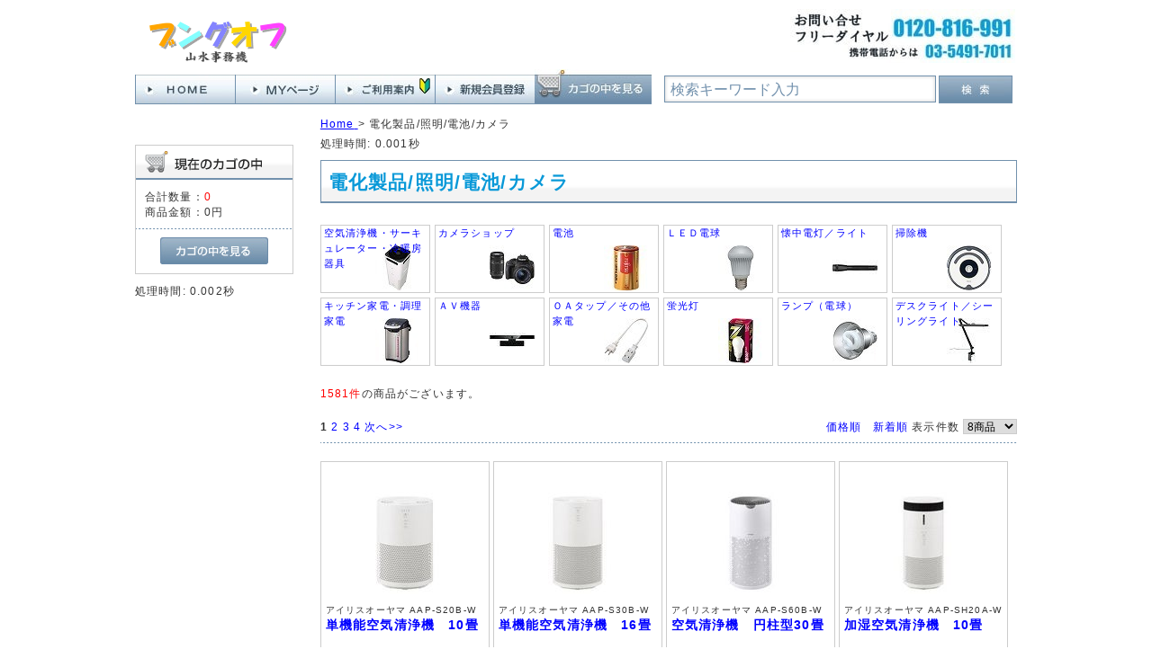

--- FILE ---
content_type: text/html; charset=UTF-8
request_url: https://www.bungoff.com/store/html/products/list.php?category_id=119
body_size: 7403
content:
<?xml version="1.0" encoding="UTF-8"?>
<!DOCTYPE html PUBLIC "-//W3C//DTD XHTML 1.0 Transitional//EN" "http://www.w3.org/TR/xhtml1/DTD/xhtml1-transitional.dtd">
<html xmlns="http://www.w3.org/1999/xhtml" lang="ja" xml:lang="ja">
<head>
<meta http-equiv="Content-Type" content="text/html; charset=UTF-8" />
<title>オフィス通販サイト　個人様もご利用いただけます  電化製品/照明/電池/カメラ｜ブングオフ</title>
<meta name="description" content="文具通販サイトです。 このページでは　  社製をご紹介しています。" />
<meta name="keywords" content="" />
<meta http-equiv="Content-Script-Type" content="text/javascript" />
<meta http-equiv="Content-Style-Type" content="text/css" />
<meta name="author" content="山水事務機" />
<meta name="google-site-verification" content="2YM0cfB4fBInX7ZAY9t3ZmPHsisg_K3cvwY3iY8jcCg" />
<link rel="shortcut icon" href="/store/html/user_data/packages/default/img/common/favicon.ico" />
<link rel="icon" type="image/vnd.microsoft.icon" href="/store/html/user_data/packages/default/img/common/favicon.ico" />
<link rel="stylesheet" href="/store/html/js/jquery.colorbox/colorbox.css" type="text/css" media="all" />
<link rel="stylesheet" href="/store/html/user_data/packages/default/css/bloc.min.css?20230815" type="text/css" media="all" />
<link rel="stylesheet" href="/store/html/user_data/packages/default/css/bloc_alpha.min.css?20230815" type="text/css" media="all" />
<link rel="stylesheet" href="/store/html/user_data/packages/default/css/common.min.css?20230815" type="text/css" media="all" />
<link rel="stylesheet" href="/store/html/user_data/packages/default/css/contents.min.css?20230815" type="text/css" media="all" />
<link rel="stylesheet" href="/store/html/user_data/packages/default/css/popup.min.css?20230815" type="text/css" media="all" />
<link rel="stylesheet" href="/store/html/user_data/packages/default/css/print.min.css?20230815" type="text/css" media="all" />
<link rel="stylesheet" href="/store/html/user_data/packages/default/css/reset.min.css?20230815" type="text/css" media="all" />
<link rel="stylesheet" href="/store/html/user_data/packages/default/css/table.min.css?20230815" type="text/css" media="all" />
<link rel="alternate" type="application/rss+xml" title="RSS" href="https://www.bungoff.com/store/html/rss/" />
<!--[if lt IE 9]>
<script src="/store/html/js/jquery-1.11.1.min.js"></script>
<![endif]-->
<!--[if gte IE 9]><!-->
<script src="/store/html/js/jquery-2.1.1.min.js"></script>
<!--<![endif]-->
<script type="text/javascript" src="/store/html/js/eccube.js"></script>
<!-- #2342 次期メジャーバージョン(2.14)にてeccube.legacy.jsは削除予定.モジュール、プラグインの互換性を考慮して2.13では残します. -->
<script type="text/javascript" src="/store/html/js/eccube.legacy.js"></script>
<script type="text/javascript" src="/store/html/js/jquery.colorbox/jquery.colorbox-min.js"></script>
<script type="text/javascript">//<![CDATA[
    eccube.productsClassCategories = {"73736257":{"__unselected":{"__unselected":{"name":"\u9078\u629e\u3057\u3066\u304f\u3060\u3055\u3044","product_class_id":"70571","product_type":"1"}},"2576":{"#":{"classcategory_id2":"","name":"\u9078\u629e\u3057\u3066\u304f\u3060\u3055\u3044"},"#0":{"classcategory_id2":"0","name":"","stock_find":true,"price01":"","price02":"12,980","point":"0","product_code":"7373-6257","product_class_id":"70571","product_type":"1"}}},"73736264":{"__unselected":{"__unselected":{"name":"\u9078\u629e\u3057\u3066\u304f\u3060\u3055\u3044","product_class_id":"70570","product_type":"1"}},"2576":{"#":{"classcategory_id2":"","name":"\u9078\u629e\u3057\u3066\u304f\u3060\u3055\u3044"},"#0":{"classcategory_id2":"0","name":" (\u54c1\u5207\u308c\u4e2d)","stock_find":false,"price01":"","price02":"4,495","point":"0","product_code":"7373-6264","product_class_id":"70570","product_type":"1"}}},"73712749":{"__unselected":{"__unselected":{"name":"\u9078\u629e\u3057\u3066\u304f\u3060\u3055\u3044","product_class_id":"70569","product_type":"1"}},"2576":{"#":{"classcategory_id2":"","name":"\u9078\u629e\u3057\u3066\u304f\u3060\u3055\u3044"},"#0":{"classcategory_id2":"0","name":"","stock_find":true,"price01":"","price02":"24,800","point":"0","product_code":"7371-2749","product_class_id":"70569","product_type":"1"}}},"73736233":{"__unselected":{"__unselected":{"name":"\u9078\u629e\u3057\u3066\u304f\u3060\u3055\u3044","product_class_id":"70568","product_type":"1"}},"2576":{"#":{"classcategory_id2":"","name":"\u9078\u629e\u3057\u3066\u304f\u3060\u3055\u3044"},"#0":{"classcategory_id2":"0","name":" (\u54c1\u5207\u308c\u4e2d)","stock_find":false,"price01":"","price02":"16,500","point":"0","product_code":"7373-6233","product_class_id":"70568","product_type":"1"}}},"73736240":{"__unselected":{"__unselected":{"name":"\u9078\u629e\u3057\u3066\u304f\u3060\u3055\u3044","product_class_id":"70567","product_type":"1"}},"2576":{"#":{"classcategory_id2":"","name":"\u9078\u629e\u3057\u3066\u304f\u3060\u3055\u3044"},"#0":{"classcategory_id2":"0","name":"","stock_find":true,"price01":"","price02":"20,000","point":"0","product_code":"7373-6240","product_class_id":"70567","product_type":"1"}}},"73717065":{"__unselected":{"__unselected":{"name":"\u9078\u629e\u3057\u3066\u304f\u3060\u3055\u3044","product_class_id":"70536","product_type":"1"}},"2576":{"#":{"classcategory_id2":"","name":"\u9078\u629e\u3057\u3066\u304f\u3060\u3055\u3044"},"#0":{"classcategory_id2":"0","name":" (\u54c1\u5207\u308c\u4e2d)","stock_find":false,"price01":"","price02":"2,792","point":"0","product_code":"7371-7065","product_class_id":"70536","product_type":"1"}}},"73717072":{"__unselected":{"__unselected":{"name":"\u9078\u629e\u3057\u3066\u304f\u3060\u3055\u3044","product_class_id":"70535","product_type":"1"}},"2576":{"#":{"classcategory_id2":"","name":"\u9078\u629e\u3057\u3066\u304f\u3060\u3055\u3044"},"#0":{"classcategory_id2":"0","name":" (\u54c1\u5207\u308c\u4e2d)","stock_find":false,"price01":"","price02":"3,973","point":"0","product_code":"7371-7072","product_class_id":"70535","product_type":"1"}}},"73717058":{"__unselected":{"__unselected":{"name":"\u9078\u629e\u3057\u3066\u304f\u3060\u3055\u3044","product_class_id":"70534","product_type":"1"}},"2576":{"#":{"classcategory_id2":"","name":"\u9078\u629e\u3057\u3066\u304f\u3060\u3055\u3044"},"#0":{"classcategory_id2":"0","name":" (\u54c1\u5207\u308c\u4e2d)","stock_find":false,"price01":"","price02":"2,792","point":"0","product_code":"7371-7058","product_class_id":"70534","product_type":"1"}}}};function fnOnLoad() {fnSetClassCategories(document.product_form73736257);fnSetClassCategories(document.product_form73712749);fnSetClassCategories(document.product_form73736240);}
    $(function(){
        fnOnLoad(); 
    });
//]]>
</script>

<script type="text/javascript">
   var GuideSentence = '検索キーワード入力';
   function ShowFormGuide(obj) {
      // 入力案内を表示
      if( obj.value == '' ) {
         obj.value = GuideSentence;
         obj.style.color = '#7291ad';
      }
   }
   function HideFormGuide(obj) {
      // 入力案内を消す
      if( obj.value == GuideSentence ) {
         obj.value='';
         obj.style.color = '#000000';
      }
   }
</script>
</head>

<!-- ▼BODY部 スタート -->

<body class="LC_Page_Products_List"><noscript><p>JavaScript を有効にしてご利用下さい.</p></noscript><div class="frame_outer"><a name="top" id="top"></a>
<!--▼HEADER-->
<div id="header_wrap"><div id="header" class="clearfix"><div id="header_up"><div id="logo_area"><p id="site_description">&nbsp;</p><div id="logo1"><a href="https://www.bungoff.com/store/html/"><img src="/store/html/user_data/packages/default/img/common/logo.gif" alt="ブングオフ/商品一覧ページ"  /></a></div><!-- logo1 --></div><!-- logo_area --><div id="header_up_center"></div><div id="free_area"><img src="/store/html/user_data/packages/default/img/common/free.jpg" alt="フリーダイヤル" /></div><!-- free_area --></div><!-- heder_up --><div id="header_under"><div id="header_utility_2"><div id="header_navi_2"><ul><li class="home"><a href="https://www.bungoff.com/store/html/"><img class="hover_change_image" src="/store/html/user_data/packages/default/img/common/btn_header_home.jpg" alt="ＨＯＭＥへ" /></a></li><li class="mypage"><a href="/store/html/mypage/login.php"><img class="hover_change_image" src="/store/html/user_data/packages/default/img/common/btn_header_mypage.jpg" alt="MYページ" /></a></li><li class="info"><a href="/store/html/user_data/information.php"><img class="hover_change_image" src="/store/html/user_data/packages/default/img/common/btn_header_info.jpg" alt="ご利用案内" /></a></li><li class="entry"><a href="/store/html/entry/kiyaku.php"><img class="hover_change_image" src="/store/html/user_data/packages/default/img/common/btn_header_entry.jpg" alt="会員登録" /></a></li><li class="cart"><a href="/store/html/cart/"><img class="hover_change_image" src="/store/html/user_data/packages/default/img/common/btn_header_cart.jpg" alt="カゴの中を見る" /></a></li></ul></div><!-- header_navi_2 --><div id="header_search"><form name="search_form" id="search_form" method="get" action="/store/html/products/list.php"><div id="search3"><input type="text" name="name" class="box280" maxlength="50" value="検索キーワード入力" style="color: #7291ad;" onFocus="HideFormGuide(this);" onBlur="ShowFormGuide(this);" /></div><div id="search4"><input type="image" class="hover_change_image" src="/store/html/user_data/packages/default/img/button/btn_bloc_search2.jpg" alt="検索" name="search" /></div><input type="hidden" name="transactionid" value="813f13cd798f1ce0bc2f0732cff9bd2eb9d839d0" /><input type="hidden" name="mode" value="search" /><input type="hidden" name="category_id" value="" /><input type="hidden" name="maker_id" value="" /></form></div><!-- header_search --></div><!-- header_utility_2 --></div><!-- header_under --></div><!-- header --></div><!-- header_wrap -->
<!--▲HEADER--><div id="container" class="clearfix"><div id="leftcolumn" class="side_column"><!-- ▼カゴの中 -->
<div class="block_outer"><div id="cart_area"><h2 class="cart"><span class="title"><img src="/store/html/user_data/packages/default/img/title/tit_bloc_cart.gif" alt="現在のカゴの中" /></span></h2><div class="block_body"><div class="information"><p class="item">合計数量：<span class="attention">0</span></p><p class="total">商品金額：<span class="price">0円</span></p></div><div class="btn"><a href="/store/html/cart/"><img class="hover_change_image" src="/store/html/user_data/packages/default/img/button/btn_bloc_cart.jpg" alt="カゴの中を見る" /></a></div></div></div></div>処理時間: 0.002秒<!-- ▲カゴの中 --></div><div id="main_column" class="colnum2 right"><!-- ▼全ページ対応パンくずリスト表示プラグイン 無料版 -->
<style type="text/css">
  div.breadcrumb {
  padding:0 0 5px;
}
div.breadcrumb div {
  display: inline;
}
</style>
<div class="breadcrumb" itemprop="breadcrumb">
  <div itemscope itemtype="http://data-vocabulary.org/Breadcrumb">
    <a href="https://www.bungoff.com/store/html/" itemprop="url">
      <span itemprop="title">Home</span>
    </a> &gt;
  </div>
    <div itemscope itemtype="http://data-vocabulary.org/Breadcrumb">

        <span itemprop="title">電化製品/照明/電池/カメラ</span>

  </div>
</div>
処理時間: 0.001秒<!-- ▲全ページ対応パンくずリスト表示プラグイン 無料版 --><!-- ▼メイン -->

<script type="text/javascript">//<![CDATA[
    function fnSetClassCategories(form, classcat_id2_selected) {
        var $form = $(form);
        var product_id = $form.find('input[name=product_id]').val();
        var $sele1 = $form.find('select[name=classcategory_id1]');
        var $sele2 = $form.find('select[name=classcategory_id2]');
        eccube.setClassCategories($form, product_id, $sele1, $sele2, classcat_id2_selected);
    }
    // 並び順を変更
    function fnChangeOrderby(orderby) {
        eccube.setValue('orderby', orderby);
        eccube.setValue('pageno', 1);
        eccube.submitForm();
    }
    // 表示件数を変更
    function fnChangeDispNumber(dispNumber) {
        eccube.setValue('disp_number', dispNumber);
        eccube.setValue('pageno', 1);
        eccube.submitForm();
    }
    // カゴに入れる
    function fnInCart(productForm) {
        var searchForm = $("#form1");
        var cartForm = $(productForm);
        // 検索条件を引き継ぐ
        var hiddenValues = ['mode','category_id','maker_id','name','orderby','disp_number','pageno','rnd'];
        $.each(hiddenValues, function(){
            // 商品別のフォームに検索条件の値があれば上書き
            if (cartForm.has('input[name='+this+']').length != 0) {
                cartForm.find('input[name='+this+']').val(searchForm.find('input[name='+this+']').val());
            }
            // なければ追加
            else {
                cartForm.append($('<input type="hidden" />').attr("name", this).val(searchForm.find('input[name='+this+']').val()));
            }
        });
        // 商品別のフォームを送信
        cartForm.submit();
    }//]]>
</script>

<div id="undercolumn">
    <form name="form1" id="form1" method="get" action="?">
        <input type="hidden" name="transactionid" value="813f13cd798f1ce0bc2f0732cff9bd2eb9d839d0"><input type="hidden" name="mode" value=""><input type="hidden" name="category_id" value="119"><input type="hidden" name="maker_id" value="0"><input type="hidden" name="name" value=""><input type="hidden" name="orderby" value=""><input type="hidden" name="disp_number" value="8"><input type="hidden" name="pageno" value=""><input type="hidden" name="rnd" value="gid"></form>

    <!--★タイトル★-->
    <h2 class="title">電化製品/照明/電池/カメラ</h2><div id="category_wrapper" class="clearfix"><div class="cate_img"><img src="/store/html/user_data/cate_img/K2702775.jpg" alt="空気清浄機・サーキュレーター・冷暖房器具" /><p class="linktxt"><a href="/store/html/products/list.php?category_id=11901">空気清浄機・サーキュレーター・冷暖房器具</a></p></div>
<div class="cate_img"><img src="/store/html/user_data/cate_img/K2604511.jpg" alt="カメラショップ" /><p class="linktxt"><a href="/store/html/products/list.php?category_id=11902">カメラショップ</a></p></div>
<div class="cate_img"><img src="/store/html/user_data/cate_img/K2807284.jpg" alt="電池" /><p class="linktxt"><a href="/store/html/products/list.php?category_id=11903">電池</a></p></div>
<div class="cate_img"><img src="/store/html/user_data/cate_img/K2603386.jpg" alt="ＬＥＤ電球" /><p class="linktxt"><a href="/store/html/products/list.php?category_id=11904">ＬＥＤ電球</a></p></div>
<div class="cate_img"><img src="/store/html/user_data/cate_img/K2603765.jpg" alt="懐中電灯／ライト" /><p class="linktxt"><a href="/store/html/products/list.php?category_id=11905">懐中電灯／ライト</a></p></div>
<div class="cate_img"><img src="/store/html/user_data/cate_img/K2503943.jpg" alt="掃除機" /><p class="linktxt"><a href="/store/html/products/list.php?category_id=11906">掃除機</a></p></div>
<div class="cate_img"><img src="/store/html/user_data/cate_img/K2606618.jpg" alt="キッチン家電・調理家電" /><p class="linktxt"><a href="/store/html/products/list.php?category_id=11907">キッチン家電・調理家電</a></p></div>
<div class="cate_img"><img src="/store/html/user_data/cate_img/K2500137.jpg" alt="ＡＶ機器" /><p class="linktxt"><a href="/store/html/products/list.php?category_id=11908">ＡＶ機器</a></p></div>
<div class="cate_img"><img src="/store/html/user_data/cate_img/K1804238.jpg" alt="ＯＡタップ／その他家電" /><p class="linktxt"><a href="/store/html/products/list.php?category_id=11909">ＯＡタップ／その他家電</a></p></div>
<div class="cate_img"><img src="/store/html/user_data/cate_img/K1705993.jpg" alt="蛍光灯" /><p class="linktxt"><a href="/store/html/products/list.php?category_id=11910">蛍光灯</a></p></div>
<div class="cate_img"><img src="/store/html/user_data/cate_img/K2102960.jpg" alt="ランプ（電球）" /><p class="linktxt"><a href="/store/html/products/list.php?category_id=11911">ランプ（電球）</a></p></div>
<div class="cate_img"><img src="/store/html/user_data/cate_img/K2605820.jpg" alt="デスクライト／シーリングライト" /><p class="linktxt"><a href="/store/html/products/list.php?category_id=11912">デスクライト／シーリングライト</a></p></div></div>
<br />

    <!--▼検索条件-->
    <!--▲検索条件--><!--▼ページナビ(本文)-->    <!--▲ページナビ(本文)-->

    
                    <!--▼件数-->
            <div>
                <span class="attention">1581件</span>の商品がございます。
            </div>
            <!--▲件数-->

            <!--▼ページナビ(上部)-->
            <form name="page_navi_top" id="page_navi_top" action="?">
                <input type="hidden" name="transactionid" value="813f13cd798f1ce0bc2f0732cff9bd2eb9d839d0"><div class="pagenumber_area clearfix">
            <div class="change">
                                    <a href="javascript:fnChangeOrderby('price');">価格順</a>
                 
                                        <a href="javascript:fnChangeOrderby('date');">新着順</a>
                                表示件数
                <select name="disp_number" onchange="javascript:fnChangeDispNumber(this.value);"><option value="8" selected>8商品</option><option value="16">16商品</option><option value="32">32商品</option><option value="64">64商品</option></select></div>
            <div class="navi"><strong>1</strong> <a href="?category_id=119&amp;pageno=2" onclick="eccube.movePage('2'); return false;">2</a> <a href="?category_id=119&amp;pageno=3" onclick="eccube.movePage('3'); return false;">3</a> <a href="?category_id=119&amp;pageno=4" onclick="eccube.movePage('4'); return false;">4</a>  <a href="?category_id=119&amp;pageno=2" onclick="eccube.movePage('2'); return false;">次へ&gt;&gt;</a></div>
        </div>
    </form>
            <!--▲ページナビ(上部)-->
        
                        <!--▼商品-->
        <form name="product_form73736257" action="?">
            <input type="hidden" name="transactionid" value="813f13cd798f1ce0bc2f0732cff9bd2eb9d839d0"><input type="hidden" name="product_id" value="73736257"><input type="hidden" name="product_class_id" id="product_class_id73736257" value="70571"><div class="list_area clearfix">
                <a name="product73736257"></a>
                <div class="listrightbloc"> 

                       <!--▼商品ステータス-->
                        <div class="status clearfix">
                        </div>
                        <!--▲商品ステータス-->

                    <!--★画像★-->
                        <div class="list_image">
                            <a href="/store/html/products/detail.php?product_id=73736257">
                                <img src="/store/html/upload/save_image_130/C8656811.jpg" widht="130" height="130" alt="単機能空気清浄機　10畳" class="picture"></a>
                        </div>
                    <!--★画像★-->

                    <div class="list_a">
                   
                    <!--★メーカー名・品番★-->
                        <div class="coment_mini">
                            アイリスオーヤマ AAP-S20B-W
                        </div>
                    <!--★メーカー名・品番★-->
                    <!--★商品名★-->                                            
                        <div class="name_area">
                            <h3>  
                                <a href="/store/html/products/detail.php?product_id=73736257">単機能空気清浄機　10畳</a>
                            </h3>
                        </div>
                    <!--★商品名★-->

                    </div><!-- list_a -->


                    <!--★価格★-->
                        <div class="pricebox sale_price">
                            価格：<span class="price"><span id="price02_default_73736257">12,980</span><span id="price02_dynamic_73736257"></span>円</span>
                        </div>
                    <!--★価格★-->


                    <!--▼買い物カゴ-->
                    <div class="cart_area clearfix">
                                                                                    <div class="classlist">
                                    <dl class="size01 clearfix clear"><!--▼規格1--><dt>出荷単位：</dt>
                                            <dd>
                                                <select name="classcategory_id1" style=""><option label="1台" value="2576">1台</option>
</select>                                            </dd>
                                            <!--▲規格1-->
                                    </dl></div>
                                                        <div class="cartin clearfix">
                                <div class="quantity">
                                    数量：<input type="text" name="quantity" class="box" value="1" maxlength="9" style="">                                </div>
                                <div class="cartin_btn">
                                    <!--★カゴに入れる★-->
                                    <div id="cartbtn_default_73736257">
                                        <input type="image" id="cart73736257" src="/store/html/user_data/packages/default/img/button/btn_cartin.jpg" alt="カゴに入れる" onclick="fnInCart(this.form); return false;" class="hover_change_image"></div>
                                    <div class="attention" id="cartbtn_dynamic_73736257"></div>
                                </div>
                            </div>
                                            </div>
                    <!--▲買い物カゴ-->
                </div>
            </div>
        </form>
        <!--▲商品-->

        
    
        
                        <!--▼商品-->
        <form name="product_form73736264" action="?">
            <input type="hidden" name="transactionid" value="813f13cd798f1ce0bc2f0732cff9bd2eb9d839d0"><input type="hidden" name="product_id" value="73736264"><input type="hidden" name="product_class_id" id="product_class_id73736264" value="70570"><div class="list_area clearfix">
                <a name="product73736264"></a>
                <div class="listrightbloc"> 

                       <!--▼商品ステータス-->
                        <div class="status clearfix">
                        </div>
                        <!--▲商品ステータス-->

                    <!--★画像★-->
                        <div class="list_image">
                            <a href="/store/html/products/detail.php?product_id=73736264">
                                <img src="/store/html/upload/save_image_130/C8657101.jpg" widht="130" height="130" alt="単機能空気清浄機　16畳" class="picture"></a>
                        </div>
                    <!--★画像★-->

                    <div class="list_a">
                   
                    <!--★メーカー名・品番★-->
                        <div class="coment_mini">
                            アイリスオーヤマ AAP-S30B-W
                        </div>
                    <!--★メーカー名・品番★-->
                    <!--★商品名★-->                                            
                        <div class="name_area">
                            <h3>  
                                <a href="/store/html/products/detail.php?product_id=73736264">単機能空気清浄機　16畳</a>
                            </h3>
                        </div>
                    <!--★商品名★-->

                    </div><!-- list_a -->


                    <!--★価格★-->
                        <div class="pricebox sale_price">
                            価格：<span class="price"><span id="price02_default_73736264">4,495</span><span id="price02_dynamic_73736264"></span>円</span>
                        </div>
                    <!--★価格★-->


                    <!--▼買い物カゴ-->
                    <div class="cart_area clearfix">
                                                    <div class="cartbtn attention">申し訳ございませんが、只今品切れ中です。</div>
                                            </div>
                    <!--▲買い物カゴ-->
                </div>
            </div>
        </form>
        <!--▲商品-->

        
    
        
                        <!--▼商品-->
        <form name="product_form73712749" action="?">
            <input type="hidden" name="transactionid" value="813f13cd798f1ce0bc2f0732cff9bd2eb9d839d0"><input type="hidden" name="product_id" value="73712749"><input type="hidden" name="product_class_id" id="product_class_id73712749" value="70569"><div class="list_area clearfix">
                <a name="product73712749"></a>
                <div class="listrightbloc"> 

                       <!--▼商品ステータス-->
                        <div class="status clearfix">
                        </div>
                        <!--▲商品ステータス-->

                    <!--★画像★-->
                        <div class="list_image">
                            <a href="/store/html/products/detail.php?product_id=73712749">
                                <img src="/store/html/upload/save_image_130/C8608221.jpg" widht="130" height="130" alt="空気清浄機　円柱型30畳" class="picture"></a>
                        </div>
                    <!--★画像★-->

                    <div class="list_a">
                   
                    <!--★メーカー名・品番★-->
                        <div class="coment_mini">
                            アイリスオーヤマ AAP-S60B-W
                        </div>
                    <!--★メーカー名・品番★-->
                    <!--★商品名★-->                                            
                        <div class="name_area">
                            <h3>  
                                <a href="/store/html/products/detail.php?product_id=73712749">空気清浄機　円柱型30畳</a>
                            </h3>
                        </div>
                    <!--★商品名★-->

                    </div><!-- list_a -->


                    <!--★価格★-->
                        <div class="pricebox sale_price">
                            価格：<span class="price"><span id="price02_default_73712749">24,800</span><span id="price02_dynamic_73712749"></span>円</span>
                        </div>
                    <!--★価格★-->


                    <!--▼買い物カゴ-->
                    <div class="cart_area clearfix">
                                                                                    <div class="classlist">
                                    <dl class="size01 clearfix clear"><!--▼規格1--><dt>出荷単位：</dt>
                                            <dd>
                                                <select name="classcategory_id1" style=""><option label="1台" value="2576">1台</option>
</select>                                            </dd>
                                            <!--▲規格1-->
                                    </dl></div>
                                                        <div class="cartin clearfix">
                                <div class="quantity">
                                    数量：<input type="text" name="quantity" class="box" value="1" maxlength="9" style="">                                </div>
                                <div class="cartin_btn">
                                    <!--★カゴに入れる★-->
                                    <div id="cartbtn_default_73712749">
                                        <input type="image" id="cart73712749" src="/store/html/user_data/packages/default/img/button/btn_cartin.jpg" alt="カゴに入れる" onclick="fnInCart(this.form); return false;" class="hover_change_image"></div>
                                    <div class="attention" id="cartbtn_dynamic_73712749"></div>
                                </div>
                            </div>
                                            </div>
                    <!--▲買い物カゴ-->
                </div>
            </div>
        </form>
        <!--▲商品-->

        
    
        
                        <!--▼商品-->
        <form name="product_form73736233" action="?">
            <input type="hidden" name="transactionid" value="813f13cd798f1ce0bc2f0732cff9bd2eb9d839d0"><input type="hidden" name="product_id" value="73736233"><input type="hidden" name="product_class_id" id="product_class_id73736233" value="70568"><div class="list_area clearfix">
                <a name="product73736233"></a>
                <div class="listrightbloc"> 

                       <!--▼商品ステータス-->
                        <div class="status clearfix">
                        </div>
                        <!--▲商品ステータス-->

                    <!--★画像★-->
                        <div class="list_image">
                            <a href="/store/html/products/detail.php?product_id=73736233">
                                <img src="/store/html/upload/save_image_130/C8657061.jpg" widht="130" height="130" alt="加湿空気清浄機　10畳" class="picture"></a>
                        </div>
                    <!--★画像★-->

                    <div class="list_a">
                   
                    <!--★メーカー名・品番★-->
                        <div class="coment_mini">
                            アイリスオーヤマ AAP-SH20A-W
                        </div>
                    <!--★メーカー名・品番★-->
                    <!--★商品名★-->                                            
                        <div class="name_area">
                            <h3>  
                                <a href="/store/html/products/detail.php?product_id=73736233">加湿空気清浄機　10畳</a>
                            </h3>
                        </div>
                    <!--★商品名★-->

                    </div><!-- list_a -->


                    <!--★価格★-->
                        <div class="pricebox sale_price">
                            価格：<span class="price"><span id="price02_default_73736233">16,500</span><span id="price02_dynamic_73736233"></span>円</span>
                        </div>
                    <!--★価格★-->


                    <!--▼買い物カゴ-->
                    <div class="cart_area clearfix">
                                                    <div class="cartbtn attention">申し訳ございませんが、只今品切れ中です。</div>
                                            </div>
                    <!--▲買い物カゴ-->
                </div>
            </div>
        </form>
        <!--▲商品-->

        
    
        
                        <!--▼商品-->
        <form name="product_form73736240" action="?">
            <input type="hidden" name="transactionid" value="813f13cd798f1ce0bc2f0732cff9bd2eb9d839d0"><input type="hidden" name="product_id" value="73736240"><input type="hidden" name="product_class_id" id="product_class_id73736240" value="70567"><div class="list_area clearfix">
                <a name="product73736240"></a>
                <div class="listrightbloc"> 

                       <!--▼商品ステータス-->
                        <div class="status clearfix">
                        </div>
                        <!--▲商品ステータス-->

                    <!--★画像★-->
                        <div class="list_image">
                            <a href="/store/html/products/detail.php?product_id=73736240">
                                <img src="/store/html/upload/save_image_130/C8657011.jpg" widht="130" height="130" alt="加湿空気清浄機　16畳" class="picture"></a>
                        </div>
                    <!--★画像★-->

                    <div class="list_a">
                   
                    <!--★メーカー名・品番★-->
                        <div class="coment_mini">
                            アイリスオーヤマ AAP-SH30A-W
                        </div>
                    <!--★メーカー名・品番★-->
                    <!--★商品名★-->                                            
                        <div class="name_area">
                            <h3>  
                                <a href="/store/html/products/detail.php?product_id=73736240">加湿空気清浄機　16畳</a>
                            </h3>
                        </div>
                    <!--★商品名★-->

                    </div><!-- list_a -->


                    <!--★価格★-->
                        <div class="pricebox sale_price">
                            価格：<span class="price"><span id="price02_default_73736240">20,000</span><span id="price02_dynamic_73736240"></span>円</span>
                        </div>
                    <!--★価格★-->


                    <!--▼買い物カゴ-->
                    <div class="cart_area clearfix">
                                                                                    <div class="classlist">
                                    <dl class="size01 clearfix clear"><!--▼規格1--><dt>出荷単位：</dt>
                                            <dd>
                                                <select name="classcategory_id1" style=""><option label="1台" value="2576">1台</option>
</select>                                            </dd>
                                            <!--▲規格1-->
                                    </dl></div>
                                                        <div class="cartin clearfix">
                                <div class="quantity">
                                    数量：<input type="text" name="quantity" class="box" value="1" maxlength="9" style="">                                </div>
                                <div class="cartin_btn">
                                    <!--★カゴに入れる★-->
                                    <div id="cartbtn_default_73736240">
                                        <input type="image" id="cart73736240" src="/store/html/user_data/packages/default/img/button/btn_cartin.jpg" alt="カゴに入れる" onclick="fnInCart(this.form); return false;" class="hover_change_image"></div>
                                    <div class="attention" id="cartbtn_dynamic_73736240"></div>
                                </div>
                            </div>
                                            </div>
                    <!--▲買い物カゴ-->
                </div>
            </div>
        </form>
        <!--▲商品-->

        
    
        
                        <!--▼商品-->
        <form name="product_form73717065" action="?">
            <input type="hidden" name="transactionid" value="813f13cd798f1ce0bc2f0732cff9bd2eb9d839d0"><input type="hidden" name="product_id" value="73717065"><input type="hidden" name="product_class_id" id="product_class_id73717065" value="70536"><div class="list_area clearfix">
                <a name="product73717065"></a>
                <div class="listrightbloc"> 

                       <!--▼商品ステータス-->
                        <div class="status clearfix">
                        </div>
                        <!--▲商品ステータス-->

                    <!--★画像★-->
                        <div class="list_image">
                            <a href="/store/html/products/detail.php?product_id=73717065">
                                <img src="/store/html/upload/save_image_130/C8608131.jpg" widht="130" height="130" alt="デザインデスクライト　黒" class="picture"></a>
                        </div>
                    <!--★画像★-->

                    <div class="list_a">
                   
                    <!--★メーカー名・品番★-->
                        <div class="coment_mini">
                            アイリスオーヤマ LDL-QF02DL-B
                        </div>
                    <!--★メーカー名・品番★-->
                    <!--★商品名★-->                                            
                        <div class="name_area">
                            <h3>  
                                <a href="/store/html/products/detail.php?product_id=73717065">デザインデスクライト　黒</a>
                            </h3>
                        </div>
                    <!--★商品名★-->

                    </div><!-- list_a -->


                    <!--★価格★-->
                        <div class="pricebox sale_price">
                            価格：<span class="price"><span id="price02_default_73717065">2,792</span><span id="price02_dynamic_73717065"></span>円</span>
                        </div>
                    <!--★価格★-->


                    <!--▼買い物カゴ-->
                    <div class="cart_area clearfix">
                                                    <div class="cartbtn attention">申し訳ございませんが、只今品切れ中です。</div>
                                            </div>
                    <!--▲買い物カゴ-->
                </div>
            </div>
        </form>
        <!--▲商品-->

        
    
        
                        <!--▼商品-->
        <form name="product_form73717072" action="?">
            <input type="hidden" name="transactionid" value="813f13cd798f1ce0bc2f0732cff9bd2eb9d839d0"><input type="hidden" name="product_id" value="73717072"><input type="hidden" name="product_class_id" id="product_class_id73717072" value="70535"><div class="list_area clearfix">
                <a name="product73717072"></a>
                <div class="listrightbloc"> 

                       <!--▼商品ステータス-->
                        <div class="status clearfix">
                        </div>
                        <!--▲商品ステータス-->

                    <!--★画像★-->
                        <div class="list_image">
                            <a href="/store/html/products/detail.php?product_id=73717072">
                                <img src="/store/html/upload/save_image_130/C8608141.jpg" widht="130" height="130" alt="デザインデスクライト　ウッド" class="picture"></a>
                        </div>
                    <!--★画像★-->

                    <div class="list_a">
                   
                    <!--★メーカー名・品番★-->
                        <div class="coment_mini">
                            アイリスオーヤマ LDL-QF02DL-T
                        </div>
                    <!--★メーカー名・品番★-->
                    <!--★商品名★-->                                            
                        <div class="name_area">
                            <h3>  
                                <a href="/store/html/products/detail.php?product_id=73717072">デザインデスクライト　ウッド</a>
                            </h3>
                        </div>
                    <!--★商品名★-->

                    </div><!-- list_a -->


                    <!--★価格★-->
                        <div class="pricebox sale_price">
                            価格：<span class="price"><span id="price02_default_73717072">3,973</span><span id="price02_dynamic_73717072"></span>円</span>
                        </div>
                    <!--★価格★-->


                    <!--▼買い物カゴ-->
                    <div class="cart_area clearfix">
                                                    <div class="cartbtn attention">申し訳ございませんが、只今品切れ中です。</div>
                                            </div>
                    <!--▲買い物カゴ-->
                </div>
            </div>
        </form>
        <!--▲商品-->

        
    
        
                        <!--▼商品-->
        <form name="product_form73717058" action="?">
            <input type="hidden" name="transactionid" value="813f13cd798f1ce0bc2f0732cff9bd2eb9d839d0"><input type="hidden" name="product_id" value="73717058"><input type="hidden" name="product_class_id" id="product_class_id73717058" value="70534"><div class="list_area clearfix">
                <a name="product73717058"></a>
                <div class="listrightbloc"> 

                       <!--▼商品ステータス-->
                        <div class="status clearfix">
                        </div>
                        <!--▲商品ステータス-->

                    <!--★画像★-->
                        <div class="list_image">
                            <a href="/store/html/products/detail.php?product_id=73717058">
                                <img src="/store/html/upload/save_image_130/C8608121.jpg" widht="130" height="130" alt="デザインデスクライト　白" class="picture"></a>
                        </div>
                    <!--★画像★-->

                    <div class="list_a">
                   
                    <!--★メーカー名・品番★-->
                        <div class="coment_mini">
                            アイリスオーヤマ LDL-QF02DL-W
                        </div>
                    <!--★メーカー名・品番★-->
                    <!--★商品名★-->                                            
                        <div class="name_area">
                            <h3>  
                                <a href="/store/html/products/detail.php?product_id=73717058">デザインデスクライト　白</a>
                            </h3>
                        </div>
                    <!--★商品名★-->

                    </div><!-- list_a -->


                    <!--★価格★-->
                        <div class="pricebox sale_price">
                            価格：<span class="price"><span id="price02_default_73717058">2,792</span><span id="price02_dynamic_73717058"></span>円</span>
                        </div>
                    <!--★価格★-->


                    <!--▼買い物カゴ-->
                    <div class="cart_area clearfix">
                                                    <div class="cartbtn attention">申し訳ございませんが、只今品切れ中です。</div>
                                            </div>
                    <!--▲買い物カゴ-->
                </div>
            </div>
        </form>
        <!--▲商品-->

                    <!--▼ページナビ(下部)-->
            <form name="page_navi_bottom" id="page_navi_bottom" action="?">
                <input type="hidden" name="transactionid" value="813f13cd798f1ce0bc2f0732cff9bd2eb9d839d0"><div class="pagenumber_area clearfix">
            <div class="change">
                                    <a href="javascript:fnChangeOrderby('price');">価格順</a>
                 
                                        <a href="javascript:fnChangeOrderby('date');">新着順</a>
                                表示件数
                <select name="disp_number" onchange="javascript:fnChangeDispNumber(this.value);"><option value="8" selected>8商品</option><option value="16">16商品</option><option value="32">32商品</option><option value="64">64商品</option></select></div>
            <div class="navi"><strong>1</strong> <a href="?category_id=119&amp;pageno=2" onclick="eccube.movePage('2'); return false;">2</a> <a href="?category_id=119&amp;pageno=3" onclick="eccube.movePage('3'); return false;">3</a> <a href="?category_id=119&amp;pageno=4" onclick="eccube.movePage('4'); return false;">4</a>  <a href="?category_id=119&amp;pageno=2" onclick="eccube.movePage('2'); return false;">次へ&gt;&gt;</a></div>
        </div>
    </form>
            <!--▲ページナビ(下部)-->
        
    
</div><!-- ▲メイン --></div></div><!--▼FOOTER-->
<div id="footer_wrap"><div id="footer" class="clearfix"><div id="footer_navi" class="clearfix"><div id="footer_navi_left"><p class="footer_navi_p1">ご利用案内</p><ul><li><a href="/store/html/user_data/information_1.php" class="footer_navi_li">ご注文について</a></li><li><a href="/store/html/user_data/information_3.php" class="footer_navi_li">お届けについて</a></li><li><a href="/store/html/user_data/information_5.php" class="footer_navi_li">請求書・領収書について</a></li><li><a href="/store/html/user_data/information_7.php" class="footer_navi_li">お支払いについて</a></li><li><a href="/store/html/user_data/information_9.php" class="footer_navi_li">返品・交換について</a></li><li><a href="https://www.bungoff.com/store/html/contact/" class="">お問い合わせ</a></li></ul><p class="footer_navi_p1">会社案内</p><ul><li><a href="/store/html/user_data/information.php" class="footer_navi_li">ご挨拶</a></li><li><a href="/store/html/abouts/" class="">当サイトについて</a></li><li><a href="/store/html/order/" class="">特定商取引法に基づく表記</a></li><li><a href="/store/html/guide/privacy.php" class="">プライバシーポリシー</a></li></ul></div><div id="footer_navi_right2"><div id="calender_area"><h2><img src="/store/html/user_data/packages/default/img/title/tit_bloc_calender.gif" alt="カレンダー" /></h2><div id="in_cale_left"><iframe src="/calendar01/" width="230" height="290"  frameborder="0" scrolling="auto"></iframe></div><div id="in_cale_right"><p id="calender_infomation">※<span class="red" style="background-color: #fdd;">赤字</span>は休業日です。<br />　インターネットでのご注文は24時間、年中無休で受け付けています。<br />　お電話でのお問い合わせは、営業日の午前９時から午後６時までです。<br />　お届け日の指定はご注文の途中で「お支払方法・お届け時間等の指定」画面から指定することが出来ます。弊社休業日でもお届けの指定は可能です。<br />尚、個人のお客様で初回ご注文分はご入金確認後の出荷となりますのでご指定日にお届けできない場合がありますのでご了承ください。<br /></p></div></div></div></div><div id="pagetop"><a href="#top">このページの先頭へ</a></div><div id="copyright">Copyright ©&nbsp;2005-2025&nbsp;bungoff All rights reserved.</div></div></div>

<script>
  (function(i,s,o,g,r,a,m){i['GoogleAnalyticsObject']=r;i[r]=i[r]||function(){
  (i[r].q=i[r].q||[]).push(arguments)},i[r].l=1*new Date();a=s.createElement(o),
  m=s.getElementsByTagName(o)[0];a.async=1;a.src=g;m.parentNode.insertBefore(a,m)
  })(window,document,'script','//www.google-analytics.com/analytics.js','ga');

  ga('create', 'UA-41368653-1', 'auto');
  ga('send', 'pageview');

</script>
<!--▲FOOTER--></div></body><!-- ▲BODY部 エンド -->

</html>処理時間: 0.028秒

--- FILE ---
content_type: text/css
request_url: https://www.bungoff.com/store/html/user_data/packages/default/css/common.min.css?20230815
body_size: 2018
content:
@charset "utf-8";html{overflow-y:scroll}body{color:#333;font-family:Arial,'ヒラギノ角ゴ Pro W3','Hiragino Kaku Gothic Pro',Osaka,メイリオ,Meiryo,'ＭＳ Ｐゴシック','MS PGothic',sans-serif;background-color:#fff;font-size:72.5%;line-height:150%;letter-spacing:.1em}img.picture{display:block;margin:0 auto;border:1px none #ccc}.frame_outer{margin:0 auto;width:100%;text-align:center}#container{margin:0 auto;padding:0 0 30px;width:980px;background:#fff;text-align:left;min-height:400px}#main_column{padding:10px 0 0}#main_column.colnum1{margin:0 auto;width:80%}#main_column.colnum2{width:79%}#main_column.colnum2.left{padding-left:1.5%;float:left}#main_column.colnum2.right{float:right}#main_column.colnum3{padding-left:.5%;width:59%;float:left}.side_column{padding:42px 0 0}#leftcolumn{float:left;width:19%}#rightcolumn{float:right;width:20%}#topcolumn,#bottomcolumn,#footerbottomcolumn{margin:0;background:#fff;text-align:left;clear:both}#undercolumn{margin-top:10px;width:100%}.clearfix:after{display:block;clear:both;height:0;line-height:0;visibility:hidden;content:"."}.clearfix{display:block}.clear{clear:both}a:link,a:visited{color:#00f;text-decoration:none}a:link:hover,a[href]:hover{color:#f60;text-decoration:underline}h1,h2,h3,h4,h5{font-size:100%;line-height:150%}.sale_price{color:#f00}.normal_price{font-size:90%}.point{color:#f00;font-weight:bold}.user_name{font-weight:bold}.recommend_level{color:#ecbd00}.attention{color:#f00}.attentionSt{color:#f00;font-weight:bold}.st{font-weight:bold}.mini{font-size:90%}.alignC{text-align:center}.alignR{text-align:right}.alignL{text-align:left}.pricetd em{font-weight:bold}select{border:solid 1px #ccc}input[type='text'],input[type='password']{border:solid 1px #ccc;padding:2px}.box40{width:40px}.box60{width:60px}.box100{width:100px}.box120{width:120px}.box140{width:140px}.box145{width:145px}.box150{width:150px}.box240{width:240px}.box300{width:300px}.box320{width:320px}.box350{width:350px}.box380{width:380px}.top{margin-bottom:5px}h2.title{margin-bottom:10px;padding:8px;border-top:solid 1px #7291ad;border-right:solid 1px #7291ad;border-left:solid 1px #7291ad;color:#0999d8;background:url("../img/background/bg_tit_bloc_01.jpg") repeat-x left bottom;font-size:180%}#main_column .sub_area h3,#undercolumn_login .login_area h3,#undercolumn_shopping h3,#mypagecolumn h3,#undercolumn_cart h3{margin:0 0 10px 0;padding:5px 0 10px;color:#0999d8;background:url("../img/background/line_01.gif") repeat-x left bottom;font-size:120%}div#undercolumn_login .login_area h4{padding-left:15px;background:url("../img/icon/ico_arrow_05.gif") no-repeat left}#header_wrap{margin:0 auto;width:100%;min-height:82px}#header{margin:0 auto;width:980px}#header_utility{float:left;width:440px}#errorHeader{color:#F00;font-weight:bold;font-size:12px;background-color:#FEB;text-align:center;padding:5px}#free_area{float:right;padding-top:10px;width:250px;height:60px}#header_up{width:978px;height:77px}#header_under{vertical-align:bottom;width:978px;height:42px}#logo_area{float:left;padding-top:5px;padding-left:5px;width:290px;height:52px;text-align:left}#site_description{padding:0;font-size:10px}#logo1{padding-left:10px}div#header_navi{float:right;width:430px;height:38px}div#header_navi ul li{display:block;float:left}div#header_navi ul li.home,div#header_navi ul li.mypage,div#header_navi ul li.entry{margin-top:6px;border-left:1px solid #7291ad}div#header_navi_2{float:left;width:580px;height:38px}div#header_navi_2 ul li{display:block;float:left}div#header_navi_2 ul li.home,div#header_navi_2 ul li.info,div#header_navi_2 ul li.mypage,div#header_navi_2 ul li.entry{display:block;float:left;margin-top:6px;border-left:1px solid #7291ad;border-bottom:1px solid #7291ad}div#header_navi_2 ul li.cart{display:block;float:left;border-bottom:1px solid #7291ad}div#header_search{float:right;padding-top:7px;width:390px}.breadcrumb a:link,.breadcrumb a:visited,.breadcrumb a:active{text-decoration:underline}.breadcrumb a:hover{text-decoration:none}#footer_wrap{background:#7291ad;width:100%}#footer{margin:0 auto;padding-top:10px;width:980px;background:#7291ad}#pagetop{width:210px;float:right;text-align:right}#copyright{width:980px;text-align:center;font-size:97%;margin:30px 0 10px 0;color:#fff}div#footer_navi{border:none 1px red}#footer_navi_left,#footer_navi_center{float:left;width:32%;margin:5px;border:solid 1px #fff}#footer_navi_right{float:left;width:32%;margin:5px;border:solid 1px #fff}#footer_navi_right2{float:right;width:64%;margin:5px;border:solid 1px #fff;height:340px}div#footer_navi_left ul li,div#footer_navi_center ul li{display:block;text-align:left;margin:7px 0 7px 20px}div#footer_navi_right ul li{display:block;text-align:left;margin:7px 0 7px 15px}div#footer a:link,div#footer a:visited,div#footer a:active{color:#fff;display:block;font-size:130%}div#footer a:hover{color:#fff;display:block;font-size:130%;text-decoration:underline}.footer_navi_p1{background:url('../img/background/bg_tit_bloc_01.jpg') repeat-x left bottom;color:#333;font-size:14px;font-family:メイリオ;text-align:center;padding:5px 15px 5px 0;font-weight:bold;height:20px}div#kingssl{float:right;width:115px;margin:20px 15px 0 0;color:#fff;font-size:11px;text-align:left}div#footer_boy{width:100%;background-color:#fff;height:72px}div#in_cale_left{float:left;margin-top:15px;width:270px}div#in_cale_right{float:right;margin-top:5px;width:350px}.btn_area{margin-top:10px;width:100%;text-align:center}.btn_area li{padding-right:10px;display:inline}div#complete_area{margin-bottom:20px}div#complete_area .message,div#undercolumn_entry .message{margin-bottom:20px;line-height:150%;font-weight:bold;font-size:120%}div#complete_area .shop_information{margin-top:40px;padding:20px 0 0 0;border-top:solid 1px #ccc}div#complete_area .shop_information .name{margin-bottom:10px;font-weight:bold;font-size:140%}
.kaucome1 {
	margin: 0 5px;
	padding: 5px;
	border: 2px solid #00ff00;
	background-color: #ffffff;
	color: #008b8b;
}
.kaucome2 {
	margin: 20px 5px 5px 5px;
	padding: 5px;
	border: 2px solid #00ff00;
	background-color: #ffffff;
	color: #008b8b;
	text-align: center;
}
#header_up_center {
	float: left;
	width: 410px;
	height: 72px;
	/*background-image: url("/store/html/user_data/packages/default/img/picture/shichifuku002.jpg");*/
}

--- FILE ---
content_type: text/css
request_url: https://www.bungoff.com/store/html/user_data/packages/default/css/contents.min.css?20230815
body_size: 2046
content:
@charset "utf-8";#main_image{margin-bottom:10px;text-align:center}div#undercolumn_contact{margin:0 auto;width:100%}.zipimg img{vertical-align:middle}div#mypagecolumn{width:100%}div#mynavi_area{width:100%}div#mycontents_area{width:100%}div#mynavi_area .mynavi_list{margin-bottom:20px;width:100%}div#mynavi_area .mynavi_list li{margin:0 15px 5px 0;padding-left:15px;float:left;background:url('../img/icon/ico_arrow_01.gif') no-repeat left;font-size:120%}div#mynavi_area div.point_announce{margin-bottom:30px;padding:10px;border:solid 1px #ffcc62;background-color:#fffaf0}div#mynavi_area div.point_announce p{padding-left:20px;background:url('../img/icon/ico_point.gif') no-repeat left}div#mycontents_area p.inforamtion{margin-bottom:20px}div#mypagecolumn h4{margin:10px auto;border-bottom:1px solid #999;text-align:left;font-size:120%}div#mycontents_area div.mycondition_area{margin:0 auto 20px 0;padding:10px;border:solid 1px #ccc;width:97%;background:#f9f9f9}div#mycontents_area div.mycondition_area p{float:left}div#mycontents_area div.mycondition_area .btn{width:160px;margin-top:15px;float:right}.add_address{margin-bottom:20px}div#mycontents_area .message_area{margin:30px auto;padding:30px;border:1px solid #ccc;text-align:center}div#mycontents_area .message_area p{margin-bottom:20px}div#undercolumn_entry{width:100%}div#undercolumn_entry .kiyaku_text{margin:20px auto;padding:10px;border:solid 1px #ccc;width:94%;background:#fff}div#undercolumn_login{margin:0 auto;width:100%}div#undercolumn_login .login_area{margin-bottom:30px}div#undercolumn_login .login_area .inputbox{margin:15px auto 15px auto;padding:15px 20px 10px 20px;background:#f0f0f0}div#undercolumn_login .login_area .inputbox .btn_area{margin-top:0}div#undercolumn_error .message_area{width:80%;margin:30px auto;padding:30px;border:1px solid #ccc;text-align:center}div#undercolumn_error .message_area .error{padding:120px 0}.pagenumber_area{padding-bottom:10px;background:url("../img/background/line_dot_01.gif") repeat-x bottom}.pagecond_area{margin-bottom:20px;padding:10px}.pagenumber_area{margin:20px 0;clear:both}.pagecond_area{border:1px solid #ccc}.pagenumber_area .navi{width:100%;text-align:left}.pagenumber_area .navi li{display:inline}.pagenumber_area .change{float:right;text-align:right;white-space:nowrap}div.list_area{margin-right:4px;margin-bottom:4px;overflow:hidden;float:left;width:186px;height:380px;border:1px solid #ccc}div.listphoto{float:left}#main_column.colnum1 div.listrightbloc{float:right;width:74%}#main_column.colnum2 div.listrightbloc{padding:0}#main_column.colnum3 div.listrightbloc{float:right;width:74%}#main_column.colnum2 div.list_image{padding:5px 0}#main_column.colnum2 div.list_a{padding:0 5px;height:83px}#main_column.colnum2 div.status{height:20px}div.listrightbloc ul.status_icon{margin-bottom:10px;width:100%}div.listrightbloc ul.status_icon li{margin-right:5px;float:left}div.list_area ul.status_icon{margin-bottom:2px;width:100%}div.list_area ul.status_icon li{margin-right:1px;height:20px;float:left}div.list_area h3{min-height:70px;word-break:break-all;word-wrap:break-word;line-height:140%}div.listrightbloc h3{font-weight:bold;font-size:120%}div.listrightbloc .listcomment{margin:0 0 10px 0;text-align:left}div.listrightbloc .detail_btn{margin-bottom:20px}div.listrightbloc .pricebox{margin:0 0 2px 3px}div.listrightbloc .cart_area{padding:5px 0 0 0}div.listrightbloc .classlist{padding-toop:2px;padding-bottom:6px;height:38px;background:url("../img/background/line_dot_02.gif") repeat-x bottom;text-align:center}div.listrightbloc dl{width:100%;text-align:center}div.listrightbloc dt{display:inline-block;vertical-align:middle}div.listrightbloc dd{display:inline-block}div.listrightbloc dd p.attention{margin-top:5px}div.listrightbloc .cartin{margin:0 auto;width:100%}div.listrightbloc .cartin .quantity{padding:3px;margin:0 auto;width:100%;text-align:center}div.listrightbloc .cartin .quantity .box{width:70px}div.listrightbloc .cartin_btn{width:160px;margin:1px auto}div .list_area .cart_area{border-top:1px solid #ccc;padding-top:2px;padding-left:2px}#detailarea,.sub_area{margin-bottom:20px;width:100%}#main_column.colnum1 div#detailphotobloc{width:37%;float:left}#main_column.colnum1 #detailrightbloc{width:61%;float:right}#main_column.colnum1 div.subtext{margin-bottom:20px;float:left;width:69%}#main_column.colnum1 div.subphotoimg{float:right;width:25%;text-align:right}#main_column.colnum1 p.subtext{margin-bottom:20px}#main_column.colnum2 div#detailphotobloc{float:left;width:37%}#main_column.colnum2 #detailrightbloc{float:right;width:60%}#main_column.colnum2 div.subtext{margin-bottom:20px;float:left;width:73%}#main_column.colnum2 p.subtext{margin-bottom:20px}#main_column.colnum2 div.subphotoimg{float:right;width:25%;text-align:right}#main_column.colnum3 div#detailphotobloc{float:left;width:49%}#main_column.colnum3 #detailrightbloc{float:right;width:50%}#main_column.colnum3 div.subtext{margin-bottom:20px;float:left;width:63%}#main_column.colnum3 p.subtext{margin-bottom:20px}#main_column.colnum3 div.subphotoimg{float:right;width:35%;text-align:right}#detailrightbloc h2{margin:5px 0 10px 0;padding:0 0 15px 0;color:#666;background:url("../img/background/line_dot_01.gif") repeat-x bottom;font-weight:bold;font-size:160%}#detailrightbloc .point,#detailrightbloc .relative_cat{margin:0 0 10px 0;padding:0 0 10px 0;background:url("../img/background/line_dot_01.gif") repeat-x bottom}#detailrightbloc .main_comment{margin-bottom:20px}#detailrightbloc .product_code dt,#detailrightbloc .product_code dd{display:inline}#detailrightbloc ul.status_icon{margin-bottom:10px;width:100%}#detailrightbloc ul.status_icon li{margin-right:5px;margin-bottom:3px;float:left}#detailrightbloc .normal_price dt,#detailrightbloc .normal_price dd{display:inline}#detailrightbloc .sale_price dt,#detailrightbloc .sale_price dd{display:inline}#detailrightbloc .point dt,#detailrightbloc .point dd{display:inline}#detailrightbloc div.classlist{margin-bottom:10px;padding-bottom:10px;width:100%;background:url("../img/background/line_dot_02.gif") repeat-x bottom}#detailrightbloc .classlist{margin-bottom:5px}#detailrightbloc ul{margin-bottom:10px;width:100%}#detailrightbloc ul li{vertical-align:top;float:left}#detailrightbloc .maker dt,#detailrightbloc .maker dd{display:inline}#detailrightbloc .comment1 dt,#detailrightbloc .comment1 dd{display:inline}#detailrightbloc .relative_cat dd{margin-left:1em}#detailrightbloc .cart_area{padding:10px;background-color:#ecf5ff;border:1px solid #cef0f4}#detailrightbloc .quantity dt,#detailrightbloc .quantity dd{display:inline}#detailrightbloc .cartin{text-align:center}#detailrightbloc .cartin_btn{text-align:center}#detailrightbloc .favorite_btn{text-align:center;margin-top:10px}div#customervoice_area{clear:both;padding:35px 0 0 0}div#customervoice_area h2{margin-bottom:20px;padding:6px 0 8px 10px;border-top:solid 1px #f90;background:url('../img/background/bg_tit_sub_01.jpg') repeat-x left bottom}div#customervoice_area .review_bloc{margin-bottom:20px;padding:10px;background-color:#f6f6f6}div#customervoice_area .review_bloc p{padding-top:3px;margin-right:10px;float:left}div#customervoice_area .review_bloc .review_btn{float:right;width:160px}div#customervoice_area ul li{padding-bottom:15px;margin-bottom:15px;background:url("../img/background/line_dot_01.gif") repeat-x bottom}div#customervoice_area .voicetitle{margin-bottom:5px;color:#333;font-weight:bold}div#customervoice_area .voicedate{margin-bottom:10px}div#whobought_area{clear:both;padding:35px 0 0 0}div#whobought_area h2{border-top:solid 1px #f90;background:url('../img/background/bg_tit_sub_01.jpg') repeat-x left bottom;padding:5px 0 8px 10px;font-size:14px}div#undercolumn_cart .point_announce{padding:20px;margin-bottom:20px;border:solid 1px #ffcc62;background:#fffaf0;font-size:120%;text-align:center;line-height:140%}div#undercolumn_cart .totalmoney_area{margin-bottom:20px}div#undercolumn_cart p{margin:10px 5px}div#undercolumn ul#quantity_level li{padding:3px;display:inline}div#undercolumn .empty{text-align:left}div.form_area{margin-bottom:30px}.flow_area{margin:0 0 20px 0}div#undercolumn_customer th em{color:#000;font-weight:bold}div#undercolumn_shopping .pay_area{margin:0 auto 30px;width:100%}div#undercolumn_shopping .pay_area02{margin:40px auto 30px auto}div#undercolumn_shopping .pay_area02 .txtarea{margin:5px 0 0 0;padding:2px;border:1px solid #ccc;width:99%;height:150px}div#undercolumn_shopping .pay_area02 .select-msg{margin-bottom:10px}div#undercolumn_shopping .point_area{margin:40px auto 0 auto}div#undercolumn_shopping .point_area .point_announce{padding:20px;border:1px solid #ccc}div#undercolumn_shopping .point_area p{margin-bottom:20px}div#undercolumn_shopping .point_area .point_announce li{margin-bottom:5px}#address_area{margin-bottom:10px;width:100%}#address_area .information{width:65%;float:left}#undercolumn_shopping .information{margin-bottom:15px}#address_area .add_multiple{padding:15px 10px;border:1px solid #ffcc62;float:right;width:30%;color:#555;background:#fffaf0;text-align:center;font-weight:bold}#address_area .add_multiple p{margin-bottom:10px}#address_area p.addbtn{font-weight:bold;font-size:10px}p.condition_area{margin:0 auto;padding:5px;border:solid 1px #333;width:566px}#sub_area_wrapper{width:100%;margin:30px 0 20px 0}.sub_area2{margin:0 3px;float:left;width:145px;text-align:center}.photo{margin-top:15px}

--- FILE ---
content_type: text/css
request_url: https://www.bungoff.com/store/html/user_data/packages/default/css/print.min.css?20230815
body_size: 1069
content:
@charset "utf-8";@media print{body{zoom:75%}}div#DetailMatrixView table thead tr th{padding:3px;text-align:center}div#DetailMatrixView .matrix_td1,div#DetailMatrixView .matrix_td7,div#DetailMatrixView .matrix_td8{text-align:center}div#DetailMatrixView .matrix_td2{text-align:left}div#DetailMatrixView .matrix_td4,div#DetailMatrixView .matrix_td6{text-align:right}.matrix_td5{text-align:right;color:red}.thumbnail{float:left;margin:0 5px 5px 0;border:1px solid #ccc;width:184px;height:365px}#cate_on{border:1px solid #f00!important}div.block_body2{padding:2px 2px 2px 2px}div#search2{margin:0 0 0 2px;width:417px}div#search3{float:left;width:300px}div#search3 input{width:294px;font-size:16px;box-shadow:inset 0 0 4px rgba(0,0,0,0.2);padding-top:6px;padding-right:0;padding-bottom:4px;padding-left:6px;border:1px solid #7291ad}div#search4{float:right;margin-right:3px;width:80px;border-left:1px solid #7291ad;border-right:1px solid #7291ad;border-bottom:1px solid #7291ad}#category_wrapper{padding-top:14px}#category_wrapper .cate_img{position:relative;width:60px;height:52px;background-color:#fff;padding:22px 0 0 60px;border:1px solid #ccc;float:left;margin:0 5px 5px 0}#category_wrapper .cate_img a{display:block;position:absolute;top:0;left:0;width:100%;height:100%;font-size:11px;padding-left:3px}#category_wrapper .cate_img_top{position:relative;width:110px;height:65px;background-color:#fff;padding:15px 0 0 10px;border:1px solid #ccc;float:left;margin:0 5px 5px 0}#category_wrapper .cate_img_top a{display:block;position:absolute;top:0;left:0;width:100%;height:100%;font-size:11px;padding-left:3px}#category_wrapper .cate_img_on{position:relative;width:60px;height:52px;background-color:#fff;padding:22px 0 0 60px;border:1px solid #f00;float:left;margin:0 5px 5px 0}#category_wrapper .cate_img_on a{display:block;position:absolute;top:0;left:0;width:100%;height:100%;font-size:11px;padding-left:3px}#page_navi_bottom_wrapper{float:left;width:100%}#quide_left{float:left;width:180px}#quide_right{float:right;padding:0 10px;width:540px;border:1px none #ccc;line-height:150%}#thanks{margin-top:20px}.thanks1{margin:10px 0;font-size:140%}.thanks2{margin:10px 20px 10px 20px;padding-bottom:10px;font-size:120%;line-height:150%}.thanks3{float:right;margin:5px 20px 5px 0;font-size:120%}.infobox{position:relative;border:1px solid #ccc;color:#6075af;width:168px;height:40px;margin-bottom:7px;padding:5px 0 0 5px;background:url("../img/background/bg_tit_bloc_01.jpg") repeat-x left bottom}.infobox a:link,.infobox a:visited,.infobox a:active{display:block;width:160px;height:40px;position:absolute;left:0;top:0;padding:5px 0 0 5px;color:#6075af;text-decoration:none}.infobox a:hover{display:block;width:160px;height:40px;position:absolute;left:0;top:0;padding:5px 0 0 5px;background:url("../img/background/bg_tit_bloc_01_hover.jpg") repeat-x left bottom;color:#ea6175;text-decoration:none}#quide_left #on{background:#d9e2eb!Important}.infobox_on{position:relative;border:1px solid #ccc;color:#ea6175;width:168px;height:40px;margin-bottom:7px;padding:5px 0 0 5px;background:url("../img/background/bg_tit_bloc_01_hover.jpg") repeat-x left bottom}#thanks dt{margin-bottom:5px;padding:7px 0 5px 5px;border-left:15px solid #6075af;border-top:1px solid #6075af;border-right:1px solid #6075af;border-bottom:1px solid #6075af;font-size:120%;background-color:#e7eaf2}#thanks dd{margin-bottom:5px;padding:3px 10px 2px 30px}.red{color:#f00}.blue{color:#00f}.green{color:#008000}.coment_mini{margin-bottom:2px;font-size:10px;font-weight:normal;line-height:100%}
div #undercolumn_office_furniture {display:block; width:100%; border:1px none #008000;}
.office_furniture_img01 {margin: 0 auto; text-align: center;}

--- FILE ---
content_type: text/css
request_url: https://www.bungoff.com/calendar01/style.css
body_size: 1728
content:
@charset "utf-8";body,div,dl,dt,dd,ul,ol,li,h1,h2,h3,h4,h5,h6,pre,form,fieldset,input,textarea,p,blockquote,th,td{margin:0;padding:0;font-family:"メイリオ",Meiryo,Osaka,"ＭＳ Ｐゴシック","MS PGothic",sans-serif}ol,ul{list-style:none}img{border:0}a{color:#36F;text-decoration:none}a:hover{color:#039;text-decoration:underline}.clearfix:after{content:".";display:block;clear:both;height:0;visibility:hidden}.clearfix{display:inline-block}/*\*/* html .clearfix{height:1%}.clearfix{display:block}/**/.youbi_0,.shukujitu{color:red!important}.today{background:#FF9}.holiday{background:#FDD;color:red!important}.closed{background:#FDD}.hidden{display:none}.holidayCube{display:inline-block;width:13px;height:13px;margin:3px 3px 0 3px;position:relative;top:2px}.closedCube{display:inline-block;width:13px;height:13px;margin:3px 3px 0 3px;position:relative;top:2px}#calendarTable{width:100%;border:1px solid #fff}#calendarTable th{padding:5px;font-size:12px;border:1px solid #fff;color:#333;background:#fff}#calendarTable td{padding:5px;text-align:right;font-size:12px;border:1px solid #fff;color:#333;width:14%;vertical-align:top;background:#fff}body#index p{margin:0 0 5px;line-height:130%;font-size:13px}body#index .calendarHeader a{color:#555}#calendarList li{border-bottom:1px solid #999;padding:5px}#calendarList li.first-child{border-top:1px solid #999}table.navNextPrev{width:100%}table.navNextPrev .dspPrev{text-align:left;padding:10px}table.navNextPrev .dspNext{text-align:right;padding:10px}h2#headerYm{background:#666;color:#fff;text-align:center;padding:5px;font-size:110%;font-weight:normal}body#admin p{margin:0 0 5px;line-height:130%;font-size:13px}body#admin #wrapper{width:840px;border:1px solid #fff;border-top:0;border-bottom:0;box-shadow:0 0 7px #aaa;margin:0 auto;color:#666;padding:5px 20px;position:relative}body#admin h1{font-size:18px;color:#333;margin:5px 0 15px;padding-left:5px;border-left:5px solid #333;font-weight:normal;height:23px}body#admin h2{font-size:14px;color:#fff;margin-bottom:10px;padding-left:5px;background:#333;padding:5px 8px 3px;border-radius:3px}table.calendarClassAdmin{width:100%;margin:15px 0}table.calendarClassAdmin td{padding:8px;line-height:160%;font-size:16px;border:1px solid #fff;text-align:right;color:#555}table.calendarClassAdmin th{background:#fff;padding:5px 10px;line-height:160%;font-size:14px;border:1px solid #fff;width:14%}.hidden_text{position:absolute;top:50px;left:27px;color:#F00;font-weight:bold;font-size:14px}body#admin .submitBtn{width:240px;height:30px;cursor:pointer}body#admin form p{border-bottom:1px dotted #fff;padding:5px 0;margin-bottom:10px}body#admin textarea{width:100%;padding:2px}.fc_bbb,.fc_bbb a:link{color:#bbb!important}.fc_red{color:#F00!important}.message_com{min-height:18px}.logout_btn{position:absolute;right:20px;top:10px}.logout_btn a{padding:2px 10px;border:1px solid #aaa;text-decoration:none;color:#666;font-size:13px;border-radius:4px}.logout_btn a:hover{background:#fff}body#auth{margin-top:15px}body#auth #login_form{width:500px;margin:25px auto;border:1px solid #fff;border-radius:10px;box-shadow:0 0 7px #aaa;font-weight:normal;padding:16px 16px 20px;color:#666;line-height:1.3;font-size:90%}body#auth form .input{font-size:20px;margin:2px 6px 10px 0;padding:3px;width:97%}body#auth input[type="text"],body#auth input[type="password"],body#auth input[type="file"],body#auth input[type="button"],body#auth input[type="submit"],body#auth input[type="reset"]{background-color:#fff;border:1px solid #999}body#auth .button-primary{border:1px solid #000;border-radius:11px;cursor:pointer;font-size:18px;padding:3px 10px;width:450px;height:38px}.m0{margin:0!important}.mt5{margin-top:5px!important}.mt10{margin-top:10px!important}.mt15{margin-top:15px!important}.mt20{margin-top:20px!important}.mb5{margin-bottom:5px!important}.mb10{margin-bottom:10px!important}.mb15{margin-bottom:15px!important}.mb20{margin-bottom:20px!important}.mr5{margin-right:5px!important}.mr10{margin-right:10px!important}.mr15{margin-right:15px!important}.mr20{margin-right:20px!important}.ml5{margin-left:5px!important}.ml10{margin-left:10px!important}.ml15{margin-left:15px!important}.ml20{margin-left:20px!important}.pt5{padding-top:5px!important}.pt10{padding-top:10px!important}.pt15{padding-top:15px!important}.pb5{padding-bottom:5px!important}.pb10{padding-bottom:10px!important}.pb15{padding-bottom:15px!important}.pr5{padding-right:5px!important}.pr10{padding-right:10px!important}.pr15{padding-right:15px!important}.pl5{padding-left:5px!important}.pl10{padding-left:10px!important}.pl15{padding-left:15px!important}.pall5{padding:5px!important}.pall10{padding:10px!important}.pall15{padding:15px!important}.clear{clear:both}.taR{text-align:right!important}.taL{text-align:left!important}.taC{text-align:center!important}.big{font-size:170%!important;line-height:130%}.bold{font-weight:bold!important}.col1{color:#f60!important}.col2{color:#f93!important}.col3{color:#f30!important}.col4{color:#d9006c!important}.col5{color:#699!important}.col6{color:#00c!important}.col7{color:#009!important}.col8{color:#06f!important}.col9{color:#333!important}.col10{color:#666!important}.col11{color:#090!important}.col12{color:#090!important}.col13{color:#963!important}.col14{color:#f6c!important}.col15{color:#690!important}.col16{color:#0c9!important}.col17{color:#fff!important}.col18{color:#096!important}.col19{color:#F00!important}.floL{float:left;margin-top:0!important}.floR{float:right;margin-top:0!important}.light{font-weight:normal}.floL img{margin-right:10px}.floR img{margin-left:10px}.small{font-size:12px!important}

--- FILE ---
content_type: text/javascript
request_url: https://www.bungoff.com/store/html/js/eccube.legacy.js
body_size: 1537
content:
function chgImg(b,a){if(typeof(a)=="object"){a.src=b;}else{document.images[a].src=b;}}function chgImgImageSubmit(b,a){a.src=b;}function win01(a,b,e,c){var d={scrollbars:"no",resizable:"no"};eccube.openWindow(a,b,e,c,d);}function win02(a,b,d,c){eccube.openWindow(a,b,d,c);}function win03(a,b,e,c){var d={menubar:"no"};eccube.openWindow(a,b,e,c,d);}function winSubmit(a,d,b,f,c){var e={menubar:"no",formTarget:d};eccube.openWindow(a,b,f,c,e);}function fnIsopener(){return eccube.isOpener();}function fnCallAddress(e,d,c,b,a){eccube.getAddress(e,d,c,b,a);}function fnPutAddress(b,a,d,e,c){eccube.putAddress(b,a,d,e,c);}function fnOpenNoMenu(a){window.open(a,"nomenu","scrollbars=yes,resizable=yes,toolbar=no,location=no,directories=no,status=no");}function fnOpenWindow(b,c,e,a){var d={resizable:"no",focus:false};eccube.openWindow(b,c,e,a,d);}function fnSetFocus(a){eccube.setFocus(a);}function fnSetSelect(b,a,c){sele1=document.form1[b];sele2=document.form1[a];if(sele1&&sele2){index=sele1.selectedIndex;count=sele2.options.length;for(i=count;i>=0;i--){sele2.options[i]=null;}len=lists[index].length;for(i=0;i<len;i++){sele2.options[i]=new Option(lists[index][i],vals[index][i]);if(c!=""&&vals[index][i]==c){sele2.options[i].selected=true;}}}}function fnCancelEnter(){if(gCssUA.indexOf("WIN")!=-1&&gCssUA.indexOf("MSIE")!=-1){if(window.event.keyCode==13){return false;}}return true;}function fnModeSubmit(c,b,a){eccube.setModeAndSubmit(c,b,a);}function fnFormModeSubmit(a,d,c,b){eccube.fnFormModeSubmit(a,d,c,b);}function fnSetFormSubmit(b,a,c){return eccube.setValueAndSubmit(b,a,c);}function fnSetVal(a,b){eccube.setValue(a,b);}function fnSetFormVal(b,a,c){eccube.setValue(a,c,b);}function fnChangeAction(a){eccube.changeAction(a);}function fnNaviPage(a){eccube.movePage(a);}function fnSearchPageNavi(a){eccube.movePage(a,"search");}function fnSubmit(){eccube.submitForm();}function fnCheckInputPoint(){eccube.togglePointForm();}function fnCheckInputDeliv(){eccube.toggleDeliveryForm();}var g_savecolor=new Array();function fnChangeDisabled(b,a){eccube.changeDisabled(b,a);}function fnCheckLogin(a){return eccube.checkLoginFormInputted(a);}function fnPassTime(){end_time=new Date();time=end_time.getTime()-start_time.getTime();alert((time/1000));}start_time=new Date();function fnUpdateParent(a){eccube.changeParentUrl(a);}function fnKeySubmit(c,b){var a={};a[c]=b;eccube.submitForm(a);}function fnCharCount(b,c,a){eccube.countChars(b,c,a);}function ChangeSize(c,d,a,b){eccube.toggleRows(c,d,a,b);}function setClassCategories(a,c,d,b,e){eccube.setClassCategories(a,c,d,b,e);}function checkStock(a,c,d,b){eccube.checkStock(a,c,d,b);}gCssUA=navigator.userAgent.toUpperCase();gCssBrw=navigator.appName.toUpperCase();with(document){write('<style type="text/css"><!--');if(gCssUA.indexOf("WIN")!=-1&&gCssUA.indexOf("MSIE")!=-1){write(".fs10 {font-size: 62.5%; line-height: 150%; letter-spacing:1px;}");write(".fs12 {font-size: 75%; line-height: 150%; letter-spacing:1.5px;}");write(".fs14 {font-size: 87.5%; line-height: 150%; letter-spacing:2px;}");write(".fs18 {font-size: 117.5%; line-height: 130%; letter-spacing:2.5px;}");write(".fs22 {font-size: 137.5%; line-height: 130%; letter-spacing:3px;}");write(".fs24 {font-size: 150%; line-height: 130%; letter-spacing:3px;}");write(".fs30 {font-size: 187.5%; line-height: 125%; letter-spacing:3.5px;}");write(".fs10n {font-size: 62.5%; letter-spacing:1px;}");write(".fs12n {font-size: 75%; letter-spacing:1.5px;}");write(".fs14n {font-size: 87.5%; letter-spacing:2px;}");write(".fs18n {font-size: 117.5%; letter-spacing:2.5px;}");write(".fs22n {font-size: 137.5%; letter-spacing:1px;}");write(".fs24n {font-size: 150%; letter-spacing:1px;}");write(".fs30n {font-size: 187.5%; letter-spacing:1px;}");write(".fs12st {font-size: 75%; line-height: 150%; letter-spacing:1.5px; font-weight: bold;}");}if(gCssUA.indexOf("WIN")!=-1&&gCssBrw.indexOf("NETSCAPE")!=-1){write(".fs10 {font-size:72%; line-height:130%;}");write(".fs12 {font-size: 75%; line-height: 150%;}");write(".fs14 {font-size: 87.5%; line-height: 140%;}");write(".fs18 {font-size: 117.5%; line-height: 130%;}");write(".fs22 {font-size: 137.5%; line-height: 130%;}");write(".fs24 {font-size: 150%; line-height: 130%;}");write(".fs30 {font-size: 187.5%; line-height: 120%;}");write(".fs10n {font-size:72%;}");write(".fs12n {font-size: 75%;}");write(".fs14n {font-size: 87.5%;}");write(".fs18n {font-size: 117.5%;}");write(".fs22n {font-size: 137.5%;}");write(".fs24n {font-size: 150%;}");write(".fs30n {font-size: 187.5%;}");write(".fs12st {font-size: 75%; line-height: 150%; font-weight: bold;}");}if(navigator.appName=="Netscape"&&navigator.appVersion.substr(0,2)=="4."){write(".fs10 {font-size:90%; line-height: 130%;}");write(".fs12 {font-size: 100%; line-height: 140%;}");write(".fs14 {font-size: 110%; line-height: 135%;}");write(".fs18 {font-size: 130%; line-height: 175%;}");write(".fs24 {font-size: 190%; line-height: 240%;}");write(".fs30 {font-size: 240%; line-height: 285%;}");write(".fs10n {font-size:90%;}");write(".fs12n {font-size: 100%;}");write(".fs14n {font-size: 110%;}");write(".fs18n {font-size: 130%;}");write(".fs24n {font-size: 190%;}");write(".fs30n {font-size: 240%;}");write(".fs12st {font-size: 100%; line-height: 140%; font-weight: bold;}");}if(gCssUA.indexOf("MAC")!=-1){write(".fs10 {font-size: 10px; line-height: 14px;}");write(".fs12 {font-size: 12px; line-height: 18px;}");write(".fs14 {font-size: 14px; line-height: 18px;}");write(".fs18 {font-size: 18px; line-height: 23px;}");write(".fs22 {font-size: 22px; line-height: 27px;}");write(".fs24 {font-size: 24px; line-height: 30px;}");write(".fs30 {font-size: 30px; line-height: 35px;}");write(".fs10n {font-size: 10px;}");write(".fs12n {font-size: 12px;}");write(".fs14n {font-size: 14px;}");write(".fs18n {font-size: 18px;}");write(".fs22n {font-size: 22px;}");write(".fs24n {font-size: 24px;}");write(".fs30n {font-size: 30px;}");write(".fs12st {font-size: 12px; line-height: 18px; font-weight: bold;}");}write("--></style>");}

--- FILE ---
content_type: text/plain
request_url: https://www.google-analytics.com/j/collect?v=1&_v=j102&a=486602722&t=pageview&_s=1&dl=https%3A%2F%2Fwww.bungoff.com%2Fstore%2Fhtml%2Fproducts%2Flist.php%3Fcategory_id%3D119&ul=en-us%40posix&dt=%E3%82%AA%E3%83%95%E3%82%A3%E3%82%B9%E9%80%9A%E8%B2%A9%E3%82%B5%E3%82%A4%E3%83%88%E3%80%80%E5%80%8B%E4%BA%BA%E6%A7%98%E3%82%82%E3%81%94%E5%88%A9%E7%94%A8%E3%81%84%E3%81%9F%E3%81%A0%E3%81%91%E3%81%BE%E3%81%99%20%E9%9B%BB%E5%8C%96%E8%A3%BD%E5%93%81%2F%E7%85%A7%E6%98%8E%2F%E9%9B%BB%E6%B1%A0%2F%E3%82%AB%E3%83%A1%E3%83%A9%EF%BD%9C%E3%83%96%E3%83%B3%E3%82%B0%E3%82%AA%E3%83%95&sr=1280x720&vp=1280x720&_u=IEBAAEABAAAAACAAI~&jid=608717524&gjid=218122088&cid=941803699.1764997809&tid=UA-41368653-1&_gid=1411973245.1764997809&_r=1&_slc=1&z=1784657792
body_size: -450
content:
2,cG-SSTLX75QMT

--- FILE ---
content_type: text/javascript
request_url: https://www.bungoff.com/store/html/js/eccube.js
body_size: 2884
content:
(function(b,c){if(b.eccube===c){b.eccube={};}var a=b.eccube;a.defaults={formId:"form1",windowFeatures:{scrollbars:"yes",resizable:"yes",toolbar:"no",location:"no",directories:"no",status:"no",focus:true,formTarget:""}};a.openWindow=function(e,f,j,d,i){var h="width="+j+",height="+d;if(i===c){i=a.defaults.windowFeatures;}else{i=$.extend(a.defaults.windowFeatures,i);}h=h+",scrollbars="+i.scrollbars+",resizable="+i.resizable+",toolbar="+i.toolbar+",location="+i.location+",directories="+i.directories+",status="+i.status;if(i.hasOwnProperty("menubar")){h=h+",menubar="+i.menubar;}var g=b.open(e,f,h);if(i.formTarget!==""){document.forms[i.formTarget].target=f;}if(i.focus){g.focus();}};a.isOpener=function(){var d=navigator.userAgent;if(b.opener){if(d.indexOf("MSIE 4")!==-1&&d.indexOf("Win")!==-1){if(b.opener.hasOwnProperty("closed")){return !b.opener.closed;}else{return false;}}else{return typeof b.opener.document==="object";}}else{return false;}};a.getAddress=function(j,i,h,e,d){var g=document.form1[i].value;var f=document.form1[h].value;if(g.length===3&&f.length===4){$.get(j,{zip1:g,zip2:f,input1:e,input2:d},function(l){var k=l.split("|");if(k.length>1){a.putAddress(e,d,k[0],k[1],k[2]);}else{b.alert(l);}});}else{b.alert("郵便番号を正しく入力して下さい。");}};a.putAddress=function(e,d,g,h,f){if(g!==""){document.form1[e].selectedIndex=g;document.form1[d].value=h+f;}};a.setFocus=function(d){if(document.form1.hasOwnProperty(d)){document.form1[d].focus();}};a.setModeAndSubmit=function(f,e,d){switch(f){case"delete_category":if(!b.confirm("選択したカテゴリとカテゴリ内の全てのカテゴリを削除します")){return;}break;case"delete":if(!b.confirm("一度削除したデータは、元に戻せません。\n削除しても宜しいですか？")){return;}break;case"confirm":if(!b.confirm("登録しても宜しいですか")){return;}break;case"delete_all":if(!b.confirm("検索結果を全て削除しても宜しいですか")){return;}break;default:break;}document.form1.mode.value=f;if(e!==c&&e!==""&&d!==c&&d!==""){document.form1[e].value=d;}document.form1.submit();};a.fnFormModeSubmit=function(e,h,g,f){switch(h){case"delete":if(!b.confirm("一度削除したデータは、元に戻せません。\n削除しても宜しいですか？")){return;}break;case"cartDelete":if(!b.confirm("カゴから商品を削除しても宜しいでしょうか？")){return;}h="delete";break;case"confirm":if(!b.confirm("登録しても宜しいですか")){return;}break;case"regist":if(!b.confirm("登録しても宜しいですか")){return;}break;default:break;}var d={mode:h};if(g!==c&&g!==""&&f!==c&&f!==""){d[g]=f;}a.submitForm(d,e);};a.setValueAndSubmit=function(g,f,i,h){var e;if(h!==c){e=b.confirm(h);}else{e=true;}if(e){var d={};d[f]=i;a.submitForm(d,g);}return false;};a.setValue=function(d,g,f){var e=a.getFormElement(f);e.find("*[name="+d+"]").val(g);};a.changeAction=function(d,f){var e=a.getFormElement(f);e.attr("action",d);};a.movePage=function(g,f,e){var d={pageno:g};if(f!==c){d.mode=f;}a.submitForm(d,e);};a.submitForm=function(d,f){var e=a.getFormElement(f);if(d!==c&&typeof d==="object"){$.each(d,function(g,h){a.setValue(g,h,e);});}e.submit();};a.getFormElement=function(e){var d;if(e!==c&&typeof e==="string"&&e!==""){d=$("form#"+e);}else{if(e!==c&&typeof e==="object"){d=e;}else{d=$("form#"+a.defaults.formId);}}return d;};a.togglePointForm=function(){if(document.form1.point_check){var h=["use_point"];var f;var e;if(!document.form1.point_check[0].checked){f="#dddddd";e=true;}else{f="";e=false;}var d=h.length;for(var g=0;g<d;g++){if(document.form1[h[g]]){var j=document.form1[h[g]].style.backgroundColor;if(f!=="#dddddd"&&(j==="#ffe8e8"||j==="rgb(255, 232, 232)")){continue;}document.form1[h[g]].disabled=e;document.form1[h[g]].style.backgroundColor=f;}}}};a.toggleDeliveryForm=function(){if(!document.form1){return;}if(document.form1.deliv_check){var d=["shipping_name01","shipping_name02","shipping_kana01","shipping_kana02","shipping_pref","shipping_zip01","shipping_zip02","shipping_addr01","shipping_addr02","shipping_tel01","shipping_tel02","shipping_tel03","shipping_company_name","shipping_country_id","shipping_zipcode","shipping_fax01","shipping_fax02","shipping_fax03","shipping_unit"];if(!document.form1.deliv_check.checked){a.changeDisabled(d,"#dddddd");}else{a.changeDisabled(d,"");}}};a.savedColor=[];a.changeDisabled=function(g,e){var d=g.length;for(var f=0;f<d;f++){if(document.form1[g[f]]){if(e===""){document.form1[g[f]].removeAttribute("disabled");document.form1[g[f]].style.backgroundColor=a.savedColor[g[f]];}else{document.form1[g[f]].setAttribute("disabled","disabled");a.savedColor[g[f]]=document.form1[g[f]].style.backgroundColor;document.form1[g[f]].style.backgroundColor=e;}}}};a.checkLoginFormInputted=function(j,k,i){var h=$("form#"+j);var e=[];if(typeof k==="undefined"){e[0]="login_email";}else{e[0]=k;}if(typeof i==="undefined"){e[1]="login_pass";}else{e[1]=i;}var d=e.length;var f=false;for(var g=0;g<d;g++){if(h.find("input[name="+e[g]+"]").val()===""){f=true;break;}}if(f===true){b.alert("メールアドレス/パスワードを入力して下さい。");return false;}else{return true;}};a.changeParentUrl=function(d){if(a.isOpener()){b.opener.location.href=d;}else{b.close();}};a.countChars=function(f,g,d){var e=$("form#"+f);e.find("input[name="+d+"]").val(e.find("*[name="+g+"]").val().length);};a.toggleRows=function(f,g,d,e){if($(g).attr("rows")<=e){$(g).attr("rows",d);$(f).text("縮小");}else{$(g).attr("rows",e);$(f).text("拡大");}};a.setClassCategories=function(n,g,j,i,d){if(j&&j.length){var k=j.val()?j.val():"";if(i&&i.length){i.children().remove();var m;if(a.hasOwnProperty("productsClassCategories")){m=a.productsClassCategories[g][k];}else{m=a.classCategories[k];}for(var l in m){if(m.hasOwnProperty(l)){var f=m[l].classcategory_id2;var e=m[l].name;var h=$("<option />").val(f?f:"").text(e);if(f===d){h.attr("selected",true);}i.append(h);}}a.checkStock(n,g,j.val()?j.val():"__unselected2",i.val()?i.val():"");}}};a.checkStock=function(s,g,o,m){m=m?m:"";var r;if(a.hasOwnProperty("productsClassCategories")){r=a.productsClassCategories[g][o]["#"+m];}else{r=a.classCategories[o]["#"+m];}var e=s.find("[id^=product_code_default]");var l=s.find("[id^=product_code_dynamic]");if(r&&typeof r.product_code!=="undefined"){e.hide();l.show();l.text(r.product_code);}else{e.show();l.hide();}var h=s.find("[id^=cartbtn_default]");var p=s.find("[id^=cartbtn_dynamic]");if(r&&r.stock_find===false){p.text("申し訳ございませんが、只今品切れ中です。").show();h.hide();}else{p.hide();h.show();}var f=s.find("[id^=price01_default]");var j=s.find("[id^=price01_dynamic]");if(r&&typeof r.price01!=="undefined"&&String(r.price01).length>=1){j.text(r.price01).show();f.hide();}else{j.hide();f.show();}var i=s.find("[id^=price02_default]");var q=s.find("[id^=price02_dynamic]");if(r&&typeof r.price02!=="undefined"&&String(r.price02).length>=1){q.text(r.price02).show();i.hide();}else{q.hide();i.show();}var k=s.find("[id^=point_default]");var d=s.find("[id^=point_dynamic]");if(r&&typeof r.point!=="undefined"&&String(r.point).length>=1){d.text(r.point).show();k.hide();}else{d.hide();k.show();}var n=s.find("[id^=product_class_id]");if(r&&typeof r.product_class_id!=="undefined"&&String(r.product_class_id).length>=1){n.val(r.product_class_id);}else{n.val("");}};b.eccube=a;$(function(){$("select[name=classcategory_id1]").change(function(){var d=$(this).parents("form");var f=d.find("input[name=product_id]").val();var g=$(this);var e=d.find("select[name=classcategory_id2]");if(!e.length){a.checkStock(d,f,g.val(),"0");}else{a.setClassCategories(d,f,g,e);}});$("select[name=classcategory_id2]").change(function(){var d=$(this).parents("form");var f=d.find("input[name=product_id]").val();var g=d.find("select[name=classcategory_id1]");var e=$(this);a.checkStock(d,f,g.val(),e.val());});$(".hover_change_image").each(function(){var e=$(this);var d=e.attr("src");var f=d.substr(0,d.lastIndexOf("."))+"_on"+d.substr(d.lastIndexOf("."));e.hover(function(){e.attr("src",f);},function(){e.attr("src",d);});});if($("a.expansion").length){$("a.expansion").colorbox();}});})(window);